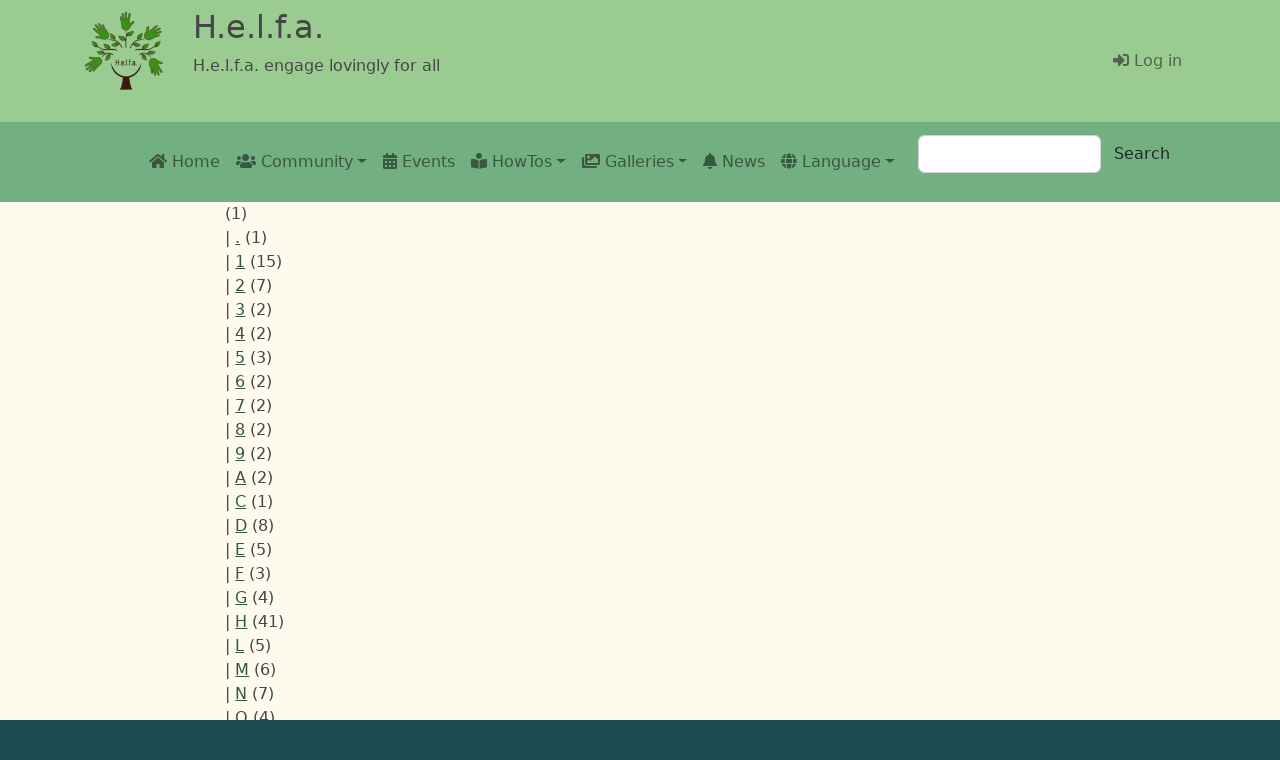

--- FILE ---
content_type: text/html; charset=UTF-8
request_url: https://helfa.org/en/glossary/d
body_size: 7215
content:
<!DOCTYPE html>
<html lang="en" dir="ltr" prefix="content: http://purl.org/rss/1.0/modules/content/  dc: http://purl.org/dc/terms/  foaf: http://xmlns.com/foaf/0.1/  og: http://ogp.me/ns#  rdfs: http://www.w3.org/2000/01/rdf-schema#  schema: http://schema.org/  sioc: http://rdfs.org/sioc/ns#  sioct: http://rdfs.org/sioc/types#  skos: http://www.w3.org/2004/02/skos/core#  xsd: http://www.w3.org/2001/XMLSchema# ">
  <head>
    <meta charset="utf-8" />
<meta name="Generator" content="Drupal 9 (https://www.drupal.org)" />
<meta name="MobileOptimized" content="width" />
<meta name="HandheldFriendly" content="true" />
<meta name="viewport" content="width=device-width, initial-scale=1, shrink-to-fit=no" />
<meta http-equiv="x-ua-compatible" content="ie=edge" />
<link rel="icon" href="/themes/contrib/bootstrap_barrio/subtheme/helfa_logo_hand.ico" type="image/vnd.microsoft.icon" />

    <title>Glossary | H.e.l.f.a.</title>
    <link rel="stylesheet" media="all" href="/core/modules/system/css/components/ajax-progress.module.css?t9pkc1" />
<link rel="stylesheet" media="all" href="/core/modules/system/css/components/align.module.css?t9pkc1" />
<link rel="stylesheet" media="all" href="/core/modules/system/css/components/autocomplete-loading.module.css?t9pkc1" />
<link rel="stylesheet" media="all" href="/core/modules/system/css/components/fieldgroup.module.css?t9pkc1" />
<link rel="stylesheet" media="all" href="/core/modules/system/css/components/container-inline.module.css?t9pkc1" />
<link rel="stylesheet" media="all" href="/core/modules/system/css/components/clearfix.module.css?t9pkc1" />
<link rel="stylesheet" media="all" href="/core/modules/system/css/components/details.module.css?t9pkc1" />
<link rel="stylesheet" media="all" href="/core/modules/system/css/components/hidden.module.css?t9pkc1" />
<link rel="stylesheet" media="all" href="/core/modules/system/css/components/item-list.module.css?t9pkc1" />
<link rel="stylesheet" media="all" href="/core/modules/system/css/components/js.module.css?t9pkc1" />
<link rel="stylesheet" media="all" href="/core/modules/system/css/components/nowrap.module.css?t9pkc1" />
<link rel="stylesheet" media="all" href="/core/modules/system/css/components/position-container.module.css?t9pkc1" />
<link rel="stylesheet" media="all" href="/core/modules/system/css/components/progress.module.css?t9pkc1" />
<link rel="stylesheet" media="all" href="/core/modules/system/css/components/reset-appearance.module.css?t9pkc1" />
<link rel="stylesheet" media="all" href="/core/modules/system/css/components/resize.module.css?t9pkc1" />
<link rel="stylesheet" media="all" href="/core/modules/system/css/components/sticky-header.module.css?t9pkc1" />
<link rel="stylesheet" media="all" href="/core/modules/system/css/components/system-status-counter.css?t9pkc1" />
<link rel="stylesheet" media="all" href="/core/modules/system/css/components/system-status-report-counters.css?t9pkc1" />
<link rel="stylesheet" media="all" href="/core/modules/system/css/components/system-status-report-general-info.css?t9pkc1" />
<link rel="stylesheet" media="all" href="/core/modules/system/css/components/tabledrag.module.css?t9pkc1" />
<link rel="stylesheet" media="all" href="/core/modules/system/css/components/tablesort.module.css?t9pkc1" />
<link rel="stylesheet" media="all" href="/core/modules/system/css/components/tree-child.module.css?t9pkc1" />
<link rel="stylesheet" media="all" href="/modules/contrib/ckeditor_bootstrap_tabs/css/tabs.css?t9pkc1" />
<link rel="stylesheet" media="all" href="/core/modules/contextual/css/contextual.module.css?t9pkc1" />
<link rel="stylesheet" media="all" href="/core/modules/views/css/views.module.css?t9pkc1" />
<link rel="stylesheet" media="all" href="/modules/contrib/blazy/css/blazy.css?t9pkc1" />
<link rel="stylesheet" media="all" href="/core/modules/contextual/css/contextual.theme.css?t9pkc1" />
<link rel="stylesheet" media="all" href="/core/modules/contextual/css/contextual.icons.theme.css?t9pkc1" />
<link rel="stylesheet" media="all" href="/libraries/fontawesome/css/all.min.css?t9pkc1" />
<link rel="stylesheet" media="all" href="/libraries/fontawesome/css/v4-shims.min.css?t9pkc1" />
<link rel="stylesheet" media="all" href="//fonts.googleapis.com/icon?family=Material+Icons" />
<link rel="stylesheet" media="all" href="/themes/contrib/bootstrap_barrio/css/components/user.css?t9pkc1" />
<link rel="stylesheet" media="all" href="/themes/contrib/bootstrap_barrio/css/components/progress.css?t9pkc1" />
<link rel="stylesheet" media="all" href="/themes/contrib/bootstrap_barrio/css/components/book.css?t9pkc1" />
<link rel="stylesheet" media="all" href="/themes/contrib/bootstrap_barrio/css/components/contextual.css?t9pkc1" />
<link rel="stylesheet" media="all" href="/themes/contrib/bootstrap_barrio/css/components/feed-icon.css?t9pkc1" />
<link rel="stylesheet" media="all" href="/themes/contrib/bootstrap_barrio/css/components/field.css?t9pkc1" />
<link rel="stylesheet" media="all" href="/themes/contrib/bootstrap_barrio/css/components/header.css?t9pkc1" />
<link rel="stylesheet" media="all" href="/themes/contrib/bootstrap_barrio/css/components/help.css?t9pkc1" />
<link rel="stylesheet" media="all" href="/themes/contrib/bootstrap_barrio/css/components/icons.css?t9pkc1" />
<link rel="stylesheet" media="all" href="/themes/contrib/bootstrap_barrio/css/components/image-button.css?t9pkc1" />
<link rel="stylesheet" media="all" href="/themes/contrib/bootstrap_barrio/css/components/item-list.css?t9pkc1" />
<link rel="stylesheet" media="all" href="/themes/contrib/bootstrap_barrio/css/components/list-group.css?t9pkc1" />
<link rel="stylesheet" media="all" href="/themes/contrib/bootstrap_barrio/css/components/media.css?t9pkc1" />
<link rel="stylesheet" media="all" href="/themes/contrib/bootstrap_barrio/css/components/page.css?t9pkc1" />
<link rel="stylesheet" media="all" href="/themes/contrib/bootstrap_barrio/css/components/search-form.css?t9pkc1" />
<link rel="stylesheet" media="all" href="/themes/contrib/bootstrap_barrio/css/components/shortcut.css?t9pkc1" />
<link rel="stylesheet" media="all" href="/themes/contrib/bootstrap_barrio/css/components/sidebar.css?t9pkc1" />
<link rel="stylesheet" media="all" href="/themes/contrib/bootstrap_barrio/css/components/site-footer.css?t9pkc1" />
<link rel="stylesheet" media="all" href="/themes/contrib/bootstrap_barrio/css/components/skip-link.css?t9pkc1" />
<link rel="stylesheet" media="all" href="/themes/contrib/bootstrap_barrio/css/components/table.css?t9pkc1" />
<link rel="stylesheet" media="all" href="/themes/contrib/bootstrap_barrio/css/components/tabledrag.css?t9pkc1" />
<link rel="stylesheet" media="all" href="/themes/contrib/bootstrap_barrio/css/components/tableselect.css?t9pkc1" />
<link rel="stylesheet" media="all" href="/themes/contrib/bootstrap_barrio/css/components/tablesort-indicator.css?t9pkc1" />
<link rel="stylesheet" media="all" href="/themes/contrib/bootstrap_barrio/css/components/ui.widget.css?t9pkc1" />
<link rel="stylesheet" media="all" href="/themes/contrib/bootstrap_barrio/css/components/tabs.css?t9pkc1" />
<link rel="stylesheet" media="all" href="/themes/contrib/bootstrap_barrio/css/components/toolbar.css?t9pkc1" />
<link rel="stylesheet" media="all" href="/themes/contrib/bootstrap_barrio/css/components/vertical-tabs.css?t9pkc1" />
<link rel="stylesheet" media="all" href="/themes/contrib/bootstrap_barrio/css/components/views.css?t9pkc1" />
<link rel="stylesheet" media="all" href="/themes/contrib/bootstrap_barrio/css/components/webform.css?t9pkc1" />
<link rel="stylesheet" media="all" href="/themes/contrib/bootstrap_barrio/css/components/ui-dialog.css?t9pkc1" />
<link rel="stylesheet" media="all" href="//cdn.jsdelivr.net/npm/bootstrap@5.2.0/dist/css/bootstrap.min.css" />
<link rel="stylesheet" media="all" href="/themes/contrib/bootstrap_barrio/subtheme/css/style.css?t9pkc1" />
<link rel="stylesheet" media="all" href="/sites/default/files/color/bootstrap_barrio_subtheme-8e47a037/colors.css?t9pkc1" />
<link rel="stylesheet" media="all" href="/themes/contrib/bootstrap_barrio/css/components/img-fluid.css?t9pkc1" />
<link rel="stylesheet" media="all" href="/themes/contrib/bootstrap_barrio/css/colors/messages/messages-white.css?t9pkc1" />
<link rel="stylesheet" media="all" href="/themes/contrib/bootstrap_barrio/css/components/affix.css?t9pkc1" />
<link rel="stylesheet" media="print" href="/themes/contrib/bootstrap_barrio/css/print.css?t9pkc1" />
<link rel="stylesheet" media="all" href="/themes/contrib/bootstrap_barrio/css/components/navigation.css?t9pkc1" />

    <script src="/sites/default/files/js/js_-obZvqtqO2lRvZEZq_RZhbVtAIAOAnR9t09ZSoFsa-M.js"></script>

  </head>
  <body class="layout-one-sidebar layout-sidebar-first page-view-glossary path-glossary">
    <a href="#main-content" class="visually-hidden-focusable">
      Skip to main content
    </a>
    
      <div class="dialog-off-canvas-main-canvas" data-off-canvas-main-canvas>
    
<div id="page-wrapper">
  <div id="page">
    <header id="header" class="header" role="banner" aria-label="Site header">
                        <nav class="navbar navbar navbar-light" id="navbar-top">
                    <div class="container">
                        
                <div id="block-helfabranding" class="contextual-region settings-tray-editable block block-block-content block-block-contentb9afab7a-4f93-4482-96fb-0952d9d72e90" data-drupal-settingstray="editable">
  
    <div data-contextual-id="block:block=helfabranding:has_overrides=0&amp;langcode=en|settings_tray::langcode=en|block_content:block_content=23:changed=1642815231&amp;ds_bundle=branding&amp;ds_view_mode=default&amp;langcode=en" data-contextual-token="3BQoWvLoPPbiIkvzSJUWjdZi6ATqnfmt0u6US0QI3q8"></div>
      <div class="content">
        <div class="row">

    
    <div class="col-sm-3">
      
            <div class="field field--name-field-website-logo field--type-entity-reference field--label-hidden field__item">  <img src="/sites/default/files/styles/min_150x150/public/images/logos/helfa-logo.png?itok=PALLGMS-" width="150" height="150" alt="The Helfa logo - PNG " loading="lazy" typeof="foaf:Image" class="image-style-min-150x150" />


</div>
      
    </div>

    <div class="col-sm-9">
      
            <div class="clearfix text-formatted field field--name-field-website-brand field--type-text field--label-hidden field__item"><h2 id="">H.e.l.f.a.</h2></div>
      
            <div class="clearfix text-formatted field field--name-field-website-slogan field--type-text field--label-hidden field__item"><p>H.e.l.f.a. engage lovingly for all</p></div>
      
    </div>

    
  </div>


    </div>
  </div>


                              <div class="form-inline navbar-form ms-auto">
                    <nav role="navigation" aria-labelledby="block-useraccountmenu-2-menu" id="block-useraccountmenu-2" class="contextual-region settings-tray-editable block block-menu navigation menu--account" data-drupal-settingstray="editable">
            
  <h2 class="visually-hidden" id="block-useraccountmenu-2-menu">Menü Benutzerkonto</h2>
  <div data-contextual-id="block:block=useraccountmenu_2:has_overrides=0&amp;langcode=en|menu:menu=account:langcode=en|settings_tray::langcode=en" data-contextual-token="icYhTeIGDltNDC42B0W7d1Hc6ZNchpLM1-c3GhLFHgU"></div>

        
              <div class="clearfix nav">
                      <a href="/en/user/login" class="nav-link nav-link--en-user-login" data-drupal-link-system-path="user/login"><i class="fas fa-sign-in-alt" aria-hidden="true"></i> <span class="link-text">Log in</span></a>
            </div>
      


  </nav>


                </div>
                                  </div>
                    </nav>
                <nav class="navbar navbar navbar-light navbar-expand-lg" id="navbar-main" data-toggle="affix">
                    <div class="container">
                      
                          <button class="navbar-toggler collapsed" type="button" data-bs-toggle="collapse" data-bs-target="#CollapsingNavbar" aria-controls="CollapsingNavbar" aria-expanded="false" aria-label="Toggle navigation"><span class="navbar-toggler-icon"></span></button>
              <div class="collapse navbar-collapse justify-content-end" id="CollapsingNavbar">
                                  <nav role="navigation" aria-labelledby="block-mainnavigation-menu" id="block-mainnavigation" class="contextual-region settings-tray-editable block block-menu navigation menu--main" data-drupal-settingstray="editable">
            
  <h2 class="visually-hidden" id="block-mainnavigation-menu">Main navigation</h2>
  <div data-contextual-id="block:block=mainnavigation:has_overrides=0&amp;langcode=en|menu:menu=main:langcode=en|settings_tray::langcode=en" data-contextual-token="LwtJO5k2KjwA09qAawQJaqHOHiUlSyPJ3KdVxBjC3JI"></div>

        
              <ul class="clearfix nav navbar-nav">
                    <li class="nav-item">
                          <a href="/en" class="nav-link nav-link--en" data-drupal-link-system-path="&lt;front&gt;"><i class="fas fa-home" aria-hidden="true"></i> <span class="link-text">Home</span></a>
              </li>
                <li class="nav-item menu-item--expanded dropdown">
                          <span class="nav-link dropdown-toggle nav-link-" title="Displaying the group types" data-bs-toggle="dropdown" aria-expanded="false" aria-haspopup="true"><i class="fas fa-users" aria-hidden="true"></i> <span class="link-text">Community</span></span>
                        <ul class="dropdown-menu">
                    <li class="dropdown-item">
                          <a href="/en/maps/local_groups" title="All local groups are displayed on the map" class="nav-link--en-maps-local-groups" data-drupal-link-system-path="maps/local_groups"><i class="fas fa-map-marked-alt" aria-hidden="true"></i> <span class="link-text">Local groups map</span></a>
              </li>
                <li class="dropdown-item">
                          <a href="/en/lists/local_groups" class="nav-link--en-lists-local-groups" data-drupal-link-system-path="lists/local_groups"><i class="far fa-list-alt" aria-hidden="true"></i> <span class="link-text">Local groups list</span></a>
              </li>
                <li class="dropdown-item">
                          <a href="/en/lists/project_groups" class="nav-link--en-lists-project-groups" data-drupal-link-system-path="lists/project_groups"><i class="far fa-list-alt" aria-hidden="true"></i> <span class="link-text">Liste der Projektgruppen</span></a>
              </li>
                <li class="dropdown-item">
                          <a href="/en/lists/organisation_groups" class="nav-link--en-lists-organisation-groups" data-drupal-link-system-path="lists/organisation_groups"><i class="far fa-list-alt" aria-hidden="true"></i> <span class="link-text">Liste der Organisationsgruppen</span></a>
              </li>
                <li class="dropdown-item">
                          <a href="/en/lists/professional_groups" class="nav-link--en-lists-professional-groups" data-drupal-link-system-path="lists/professional_groups"><i class="far fa-list-alt" aria-hidden="true"></i> <span class="link-text">Professional groups list</span></a>
              </li>
        </ul>
  
              </li>
                <li class="nav-item">
                          <a href="/en/events" class="nav-link nav-link--en-events" data-drupal-link-system-path="events"><i class="fas fa-calendar-alt" aria-hidden="true"></i> <span class="link-text">Events</span></a>
              </li>
                <li class="nav-item menu-item--expanded dropdown">
                          <span class="nav-link dropdown-toggle nav-link-" data-bs-toggle="dropdown" aria-expanded="false" aria-haspopup="true"><i class="fas fa-book-reader" aria-hidden="true"></i> <span class="link-text">HowTos</span></span>
                        <ul class="dropdown-menu">
                    <li class="dropdown-item">
                          <a href="/en/books/helfa_manual" class="nav-link--en-books-helfa-manual" data-drupal-link-system-path="books/helfa_manual"><i class="fas fa-book" aria-hidden="true"></i> <span class="link-text">H.e.l.f.a. - The Manual</span></a>
              </li>
                <li class="dropdown-item">
                          <a href="/en/node/528" class="nav-link--en-node-528" data-drupal-link-system-path="node/528"><i class="fas fa-book-open" aria-hidden="true"></i> <span class="link-text">Technical guide</span></a>
              </li>
        </ul>
  
              </li>
                <li class="nav-item menu-item--expanded dropdown">
                          <span class="nav-link dropdown-toggle nav-link-" title="The Helfa has some video and image Galleries" data-bs-toggle="dropdown" aria-expanded="false" aria-haspopup="true"><span class="fas fa-images" aria-hidden="true"></span> <span class="link-text">Galleries</span></span>
                        <ul class="dropdown-menu">
                    <li class="dropdown-item">
                          <a href="/en/logo_gallery" class="nav-link--en-logo-gallery" data-drupal-link-system-path="logo_gallery"><i class="far fa-images" aria-hidden="true"></i> <span class="link-text">Logo Galerie</span></a>
              </li>
                <li class="dropdown-item">
                          <a href="/en/video-gallery" class="nav-link--en-video-gallery" data-drupal-link-system-path="video-gallery"><i class="fas fa-video" aria-hidden="true"></i> <span class="link-text">Video gallery</span></a>
              </li>
        </ul>
  
              </li>
                <li class="nav-item">
                          <a href="/en/helfa-news" class="nav-link nav-link--en-helfa-news" data-drupal-link-system-path="helfa-news"><i class="fas fa-bell" aria-hidden="true"></i> <span class="link-text">News</span></a>
              </li>
                <li class="nav-item menu-item--expanded dropdown">
                          <span class="nav-link dropdown-toggle nav-link-" title="Changing languages" data-bs-toggle="dropdown" aria-expanded="false" aria-haspopup="true"><i class="fas fa-globe" aria-hidden="true"></i> <span class="link-text">Language</span></span>
                        <ul class="dropdown-menu">
                    <li class="dropdown-item">
                          <a href="/zh-hans/glossary/d" class="language-link nav-link--zh-hans-glossary-d" hreflang="zh-hans" data-drupal-link-system-path="glossary/d">Chinese, Simplified</a>
              </li>
                <li class="dropdown-item">
                          <a href="/da/glossary/d" class="language-link nav-link--da-glossary-d" hreflang="da" data-drupal-link-system-path="glossary/d">Dansk</a>
              </li>
                <li class="dropdown-item">
                          <a href="/de/glossary/d" class="language-link nav-link--de-glossary-d" hreflang="de" data-drupal-link-system-path="glossary/d">Deutsch</a>
              </li>
                <li class="dropdown-item">
                          <a href="/en/glossary/d" class="language-link nav-link--en-glossary-d is-active" hreflang="en" data-drupal-link-system-path="glossary/d">English</a>
              </li>
                <li class="dropdown-item">
                          <a href="/es/glossary/d" class="language-link nav-link--es-glossary-d" hreflang="es" data-drupal-link-system-path="glossary/d">Español</a>
              </li>
                <li class="dropdown-item">
                          <a href="/fr/glossary/d" class="language-link nav-link--fr-glossary-d" hreflang="fr" data-drupal-link-system-path="glossary/d">Français</a>
              </li>
                <li class="dropdown-item">
                          <a href="/it/glossary/d" class="language-link nav-link--it-glossary-d" hreflang="it" data-drupal-link-system-path="glossary/d">Italiano</a>
              </li>
                <li class="dropdown-item">
                          <a href="/nl/glossary/d" class="language-link nav-link--nl-glossary-d" hreflang="nl" data-drupal-link-system-path="glossary/d">Nederlands</a>
              </li>
                <li class="dropdown-item">
                          <a href="/pl/glossary/d" class="language-link nav-link--pl-glossary-d" hreflang="pl" data-drupal-link-system-path="glossary/d">Polski</a>
              </li>
                <li class="dropdown-item">
                          <a href="/hu/glossary/d" class="language-link nav-link--hu-glossary-d" hreflang="hu" data-drupal-link-system-path="glossary/d">magyar</a>
              </li>
                <li class="dropdown-item">
                          <a href="/ru/glossary/d" class="language-link nav-link--ru-glossary-d" hreflang="ru" data-drupal-link-system-path="glossary/d">Русский</a>
              </li>
                <li class="dropdown-item">
                          <a href="/ja/glossary/d" class="language-link nav-link--ja-glossary-d" hreflang="ja" data-drupal-link-system-path="glossary/d">日本語</a>
              </li>
        </ul>
  
              </li>
        </ul>
  


  </nav>


                                  <div class="form-inline navbar-form justify-content-end">
                      <section class="row region region-header-form">
    <div class="search-block-form contextual-region settings-tray-editable block block-search block-search-form-block" data-drupal-selector="search-block-form" id="block-bootstrap-barrio-subtheme-search-form" role="search" data-drupal-settingstray="editable">
  
    <div data-contextual-id="block:block=bootstrap_barrio_subtheme_search_form:has_overrides=0&amp;langcode=en|settings_tray::langcode=en" data-contextual-token="xDQvzma_p3lhGt6VvwoXELdsOLzJkojmtXain6j8BjM"></div>
    <div class="content container-inline">
        <div class="content container-inline">
      <form action="/en/search/node" method="get" id="search-block-form" accept-charset="UTF-8" class="search-form search-block-form form-row">
  




        
  <div class="js-form-item js-form-type-search form-type-search js-form-item-keys form-item-keys form-no-label mb-3">
          <label for="edit-keys" class="visually-hidden">Search</label>
                    <input title="Enter the terms you wish to search for." data-drupal-selector="edit-keys" data-msg-maxlength="Search field has a maximum length of 128." type="search" id="edit-keys" name="keys" value="" size="15" maxlength="128" class="form-search form-control" />

                      </div>
<div data-drupal-selector="edit-actions" class="form-actions js-form-wrapper form-wrapper mb-3" id="edit-actions"><button data-drupal-selector="edit-submit" type="submit" id="edit-submit" value="Search" class="button js-form-submit form-submit btn btn-">Search</button>
</div>

</form>

    </div>
  
  </div>
</div>

  </section>

                  </div>
                                	            </div>
                                            </div>
                  </nav>
          </header>
            <div id="main-wrapper" class="layout-main-wrapper clearfix">
              <div id="main" class="container-fluid">
          
          <div class="row row-offcanvas row-offcanvas-left clearfix">
              <main class="main-content col" id="content" role="main">
                <section class="section">
                  <a href="#main-content" id="main-content" tabindex="-1"></a>
                    <div data-drupal-messages-fallback class="hidden"></div>
<div id="block-bootstrap-barrio-subtheme-content" class="block block-system block-system-main-block">
  
    
      <div class="content">
      <div class="views-element-container contextual-region"><div class="contextual-region view view-glossary view-id-glossary view-display-id-page_1 js-view-dom-id-4828b7aedd5d593f355f0007832c0961f8169756e2e30e63cb3a97958e4a498c">
  
    <div data-contextual-id="entity.view.edit_form:view=glossary:location=page&amp;name=glossary&amp;display_id=page_1&amp;langcode=en" data-contextual-token="NGEPN-c2RiaP185DC3k6pawkLxiSf2EiZxTKpkCmHkM"></div>
          <div class="attachment attachment-before">
      <div class="views-element-container"><div class="view view-glossary view-id-glossary view-display-id-attachment_1 js-view-dom-id-8e86b7f29bcc663d5dd64c8042c9356c8ce8395959bf0a963a26541331718663">
  
    
      
      <div class="view-content row">
        <span class="views-summary views-summary-unformatted">
    <a href="/en/glossary/%20"> </a>
      (1)
    </span>
  <span class="views-summary views-summary-unformatted">
   |   <a href="/en/glossary/%2E">.</a>
      (1)
    </span>
  <span class="views-summary views-summary-unformatted">
   |   <a href="/en/glossary/1">1</a>
      (15)
    </span>
  <span class="views-summary views-summary-unformatted">
   |   <a href="/en/glossary/2">2</a>
      (7)
    </span>
  <span class="views-summary views-summary-unformatted">
   |   <a href="/en/glossary/3">3</a>
      (2)
    </span>
  <span class="views-summary views-summary-unformatted">
   |   <a href="/en/glossary/4">4</a>
      (2)
    </span>
  <span class="views-summary views-summary-unformatted">
   |   <a href="/en/glossary/5">5</a>
      (3)
    </span>
  <span class="views-summary views-summary-unformatted">
   |   <a href="/en/glossary/6">6</a>
      (2)
    </span>
  <span class="views-summary views-summary-unformatted">
   |   <a href="/en/glossary/7">7</a>
      (2)
    </span>
  <span class="views-summary views-summary-unformatted">
   |   <a href="/en/glossary/8">8</a>
      (2)
    </span>
  <span class="views-summary views-summary-unformatted">
   |   <a href="/en/glossary/9">9</a>
      (2)
    </span>
  <span class="views-summary views-summary-unformatted">
   |   <a href="/en/glossary/a">A</a>
      (2)
    </span>
  <span class="views-summary views-summary-unformatted">
   |   <a href="/en/glossary/c">C</a>
      (1)
    </span>
  <span class="views-summary views-summary-unformatted">
   |   <a href="/en/glossary/d" class="is-active">D</a>
      (8)
    </span>
  <span class="views-summary views-summary-unformatted">
   |   <a href="/en/glossary/e">E</a>
      (5)
    </span>
  <span class="views-summary views-summary-unformatted">
   |   <a href="/en/glossary/f">F</a>
      (3)
    </span>
  <span class="views-summary views-summary-unformatted">
   |   <a href="/en/glossary/g">G</a>
      (4)
    </span>
  <span class="views-summary views-summary-unformatted">
   |   <a href="/en/glossary/h">H</a>
      (41)
    </span>
  <span class="views-summary views-summary-unformatted">
   |   <a href="/en/glossary/l">L</a>
      (5)
    </span>
  <span class="views-summary views-summary-unformatted">
   |   <a href="/en/glossary/m">M</a>
      (6)
    </span>
  <span class="views-summary views-summary-unformatted">
   |   <a href="/en/glossary/n">N</a>
      (7)
    </span>
  <span class="views-summary views-summary-unformatted">
   |   <a href="/en/glossary/o">O</a>
      (4)
    </span>
  <span class="views-summary views-summary-unformatted">
   |   <a href="/en/glossary/p">P</a>
      (6)
    </span>
  <span class="views-summary views-summary-unformatted">
   |   <a href="/en/glossary/q">Q</a>
      (1)
    </span>
  <span class="views-summary views-summary-unformatted">
   |   <a href="/en/glossary/r">R</a>
      (2)
    </span>
  <span class="views-summary views-summary-unformatted">
   |   <a href="/en/glossary/s">S</a>
      (8)
    </span>
  <span class="views-summary views-summary-unformatted">
   |   <a href="/en/glossary/t">T</a>
      (6)
    </span>
  <span class="views-summary views-summary-unformatted">
   |   <a href="/en/glossary/%C3%BC">Ü</a>
      (3)
    </span>
  <span class="views-summary views-summary-unformatted">
   |   <a href="/en/glossary/v">V</a>
      (2)
    </span>
  <span class="views-summary views-summary-unformatted">
   |   <a href="/en/glossary/w">W</a>
      (8)
    </span>

    </div>
  
          </div>
</div>

    </div>
  
      <div class="view-content row">
      

<table class="table cols-3">
        <thead>
      <tr>
                                                  <th id="view-title-table-column" class="views-field views-field-title" scope="col"><a href="?order=title&amp;sort=asc" title="sort by Titel">Titel</a></th>
                                                  <th id="view-name-table-column" class="views-field views-field-name" scope="col"><a href="?order=name&amp;sort=asc" title="sort by Autor">Autor</a></th>
                                                  <th id="view-changed-table-column" class="views-field views-field-changed" scope="col"><a href="?order=changed&amp;sort=asc" title="sort by Letzte Aktualisierung">Letzte Aktualisierung</a></th>
              </tr>
    </thead>
    <tbody>
          <tr>
                                                                                        <td headers="view-title-table-column" class="views-field views-field-title"><a href="/en/helfa-manual/deanonymization/10" hreflang="en">Deanonymization</a>          </td>
                                                                                        <td headers="view-name-table-column" class="views-field views-field-name"><span lang="" about="/en/user/1" typeof="schema:Person" property="schema:name" datatype="">root</span>          </td>
                                                                                        <td headers="view-changed-table-column" class="views-field views-field-changed">Sunday, June 5, 2022 - 20:51          </td>
              </tr>
          <tr>
                                                                                        <td headers="view-title-table-column" class="views-field views-field-title"><a href="/en/helfa-manual/definitions/24" hreflang="en">Definitions</a>          </td>
                                                                                        <td headers="view-name-table-column" class="views-field views-field-name"><span lang="" about="/en/user/1" typeof="schema:Person" property="schema:name" datatype="">root</span>          </td>
                                                                                        <td headers="view-changed-table-column" class="views-field views-field-changed">Saturday, November 27, 2021 - 18:31          </td>
              </tr>
          <tr>
                                                                                        <td headers="view-title-table-column" class="views-field views-field-title"><a href="/en/helfa-manual/database/44" hreflang="en">Database</a>          </td>
                                                                                        <td headers="view-name-table-column" class="views-field views-field-name"><span lang="" about="/en/user/1" typeof="schema:Person" property="schema:name" datatype="">root</span>          </td>
                                                                                        <td headers="view-changed-table-column" class="views-field views-field-changed">Sunday, November 28, 2021 - 08:49          </td>
              </tr>
          <tr>
                                                                                        <td headers="view-title-table-column" class="views-field views-field-title"><a href="/en/helfa-manual/decentralization-centralization/54" hreflang="en">Decentralization - Centralization</a>          </td>
                                                                                        <td headers="view-name-table-column" class="views-field views-field-name"><span lang="" about="/en/user/1" typeof="schema:Person" property="schema:name" datatype="">root</span>          </td>
                                                                                        <td headers="view-changed-table-column" class="views-field views-field-changed">Sunday, November 28, 2021 - 16:15          </td>
              </tr>
          <tr>
                                                                                        <td headers="view-title-table-column" class="views-field views-field-title"><a href="/en/helfa-manual/decentralization-centralization-based-example/55" hreflang="en">Decentralization - centralization based on an example</a>          </td>
                                                                                        <td headers="view-name-table-column" class="views-field views-field-name"><span lang="" about="/en/user/1" typeof="schema:Person" property="schema:name" datatype="">root</span>          </td>
                                                                                        <td headers="view-changed-table-column" class="views-field views-field-changed">Saturday, December 18, 2021 - 17:30          </td>
              </tr>
          <tr>
                                                                                        <td headers="view-title-table-column" class="views-field views-field-title"><a href="/en/helfa-manual/disputes-within-groups/59" hreflang="en">Disputes within groups</a>          </td>
                                                                                        <td headers="view-name-table-column" class="views-field views-field-name"><span lang="" about="/en/user/1" typeof="schema:Person" property="schema:name" datatype="">root</span>          </td>
                                                                                        <td headers="view-changed-table-column" class="views-field views-field-changed">Sunday, November 28, 2021 - 16:43          </td>
              </tr>
          <tr>
                                                                                        <td headers="view-title-table-column" class="views-field views-field-title"><a href="/en/node/497" hreflang="en">Das Helfa Projekt: Helfa Engagieren sich Leidenschaftlich Für Andere</a>          </td>
                                                                                        <td headers="view-name-table-column" class="views-field views-field-name"><span lang="" about="/en/user/197" typeof="schema:Person" property="schema:name" datatype="">Ricarda</span>          </td>
                                                                                        <td headers="view-changed-table-column" class="views-field views-field-changed">Saturday, December 18, 2021 - 23:38          </td>
              </tr>
          <tr>
                                                                                        <td headers="view-title-table-column" class="views-field views-field-title"><a href="/en/node/504" hreflang="en">Die VISION von Helfa: die neue SCHENK KULTUR</a>          </td>
                                                                                        <td headers="view-name-table-column" class="views-field views-field-name"><span lang="" about="/en/user/197" typeof="schema:Person" property="schema:name" datatype="">Ricarda</span>          </td>
                                                                                        <td headers="view-changed-table-column" class="views-field views-field-changed">Wednesday, February 2, 2022 - 17:13          </td>
              </tr>
      </tbody>
</table>


    </div>
  
              
          </div>
</div>

    </div>
  </div>


                </section>
              </main>
                          <div class="sidebar_first sidebar col-md-2 order-first" id="sidebar_first">
                <aside class="section" role="complementary">
                    

                </aside>
              </div>
                                  </div>
        </div>
          </div>
        <footer class="site-footer">
              <div class="container-fluid">
                      <div class="site-footer__top clearfix">
                <section class="row region region-footer-first">
    <div id="block-footer1" class="contextual-region settings-tray-editable block block-block-content block-block-content41e5ddfb-cbaf-4318-9ba5-75ceda118fa9" data-drupal-settingstray="editable">
  
    <div data-contextual-id="block:block=footer1:has_overrides=0&amp;langcode=en|settings_tray::langcode=en|block_content:block_content=24:changed=1643255386&amp;ds_bundle=links_block&amp;ds_view_mode=default&amp;langcode=en" data-contextual-token="q5EOI0wkLAYpmzDkCJ31yr1hrq8o7vq61Ab95SNtxu8"></div>
      <div class="content">
      
      <div class="field field--name-field-links field--type-link field--label-hidden field__items">
              <div class="field__item"><a href="/en/glossary"> Glossary</a></div>
          </div>
  
    </div>
  </div>

  </section>

                <section class="row region region-footer-second">
    <div id="block-footer2" class="contextual-region settings-tray-editable block block-block-content block-block-content0c02c11e-b404-4547-97d7-3176cb97ecb8" data-drupal-settingstray="editable">
  
    <div data-contextual-id="block:block=footer2:has_overrides=0&amp;langcode=en|settings_tray::langcode=en|block_content:block_content=25:changed=1643085251&amp;ds_bundle=links_block&amp;ds_view_mode=default&amp;langcode=en" data-contextual-token="9sbDyoNu5eU_DeAE_X91gh1GHkX8TkcPl8y0hv4dKPg"></div>
      <div class="content">
      
      <div class="field field--name-field-links field--type-link field--label-hidden field__items">
              <div class="field__item"><a href="/en/legal_notice">Legal notice</a></div>
          </div>
  
    </div>
  </div>

  </section>

                <section class="row region region-footer-third">
    <div id="block-footer3" class="contextual-region settings-tray-editable block block-block-content block-block-content72dceafe-390d-492a-9dea-1194d833ae23" data-drupal-settingstray="editable">
  
    <div data-contextual-id="block:block=footer3:has_overrides=0&amp;langcode=en|settings_tray::langcode=en|block_content:block_content=26:changed=1643085208&amp;ds_bundle=links_block&amp;ds_view_mode=default&amp;langcode=en" data-contextual-token="mNCN9GfdUIiE7mxD8otXqiAN9_wXKZQbG8rp5f_N0No"></div>
      <div class="content">
      
      <div class="field field--name-field-links field--type-link field--label-hidden field__items">
              <div class="field__item"><a href="/en/privacy_policy">Privacy policy</a></div>
          </div>
  
    </div>
  </div>

  </section>

                <section class="row region region-footer-fourth">
    <div id="block-footer4" class="contextual-region settings-tray-editable block block-block-content block-block-content6d367a64-2077-404a-bc8c-d32a76a116af" data-drupal-settingstray="editable">
  
    <div data-contextual-id="block:block=footer4:has_overrides=0&amp;langcode=en|settings_tray::langcode=en|block_content:block_content=27:changed=1643084992&amp;ds_bundle=links_block&amp;ds_view_mode=default&amp;langcode=en" data-contextual-token="f2oJ3yqN7gSpjciFcV7doAZN51S-zRYFFpkRZudf568"></div>
      <div class="content">
      
      <div class="field field--name-field-links field--type-link field--label-hidden field__items">
              <div class="field__item"><a href="/en/contact">Contact</a></div>
          </div>
  
    </div>
  </div>

  </section>

            </div>
                            </div>
          </footer>
  </div>
</div>

  </div>

    
    <script type="application/json" data-drupal-selector="drupal-settings-json">{"path":{"baseUrl":"\/","scriptPath":null,"pathPrefix":"en\/","currentPath":"glossary\/d","currentPathIsAdmin":false,"isFront":false,"currentLanguage":"en"},"pluralDelimiter":"\u0003","suppressDeprecationErrors":true,"ajaxPageState":{"libraries":"blazy\/bio.ajax,bootstrap_barrio\/affix,bootstrap_barrio\/global-styling,bootstrap_barrio\/image_fluid,bootstrap_barrio\/messages_white,bootstrap_barrio\/navigation,bootstrap_barrio_subtheme\/bootstrap_cdn,bootstrap_barrio_subtheme\/global-styling,ckeditor_bootstrap_tabs\/tabs,clientside_validation_jquery\/cv.jquery.ckeditor,clientside_validation_jquery\/cv.jquery.ife,clientside_validation_jquery\/cv.jquery.validate,contextual\/drupal.contextual-links,fontawesome\/fontawesome.webfonts,fontawesome\/fontawesome.webfonts.shim,material_icons\/baseline,ng_lightbox\/ng_lightbox,system\/base,views\/views.ajax,views\/views.module","theme":"bootstrap_barrio_subtheme","theme_token":null},"ajaxTrustedUrl":{"\/en\/search\/node":true},"clientside_validation_jquery":{"validate_all_ajax_forms":2,"force_validate_on_blur":false,"messages":{"required":"This field is required.","remote":"Please fix this field.","email":"Please enter a valid email address.","url":"Please enter a valid URL.","date":"Please enter a valid date.","dateISO":"Please enter a valid date (ISO).","number":"Please enter a valid number.","digits":"Please enter only digits.","equalTo":"Please enter the same value again.","maxlength":"Please enter no more than {0} characters.","minlength":"Please enter at least {0} characters.","rangelength":"Please enter a value between {0} and {1} characters long.","range":"Please enter a value between {0} and {1}.","max":"Please enter a value less than or equal to {0}.","min":"Please enter a value greater than or equal to {0}.","step":"Please enter a multiple of {0}."}},"views":{"ajax_path":"\/en\/views\/ajax","ajaxViews":{"views_dom_id:4828b7aedd5d593f355f0007832c0961f8169756e2e30e63cb3a97958e4a498c":{"view_name":"glossary","view_display_id":"page_1","view_args":"d","view_path":"\/glossary\/d","view_base_path":"glossary","view_dom_id":"4828b7aedd5d593f355f0007832c0961f8169756e2e30e63cb3a97958e4a498c","pager_element":0},"views_dom_id:8e86b7f29bcc663d5dd64c8042c9356c8ce8395959bf0a963a26541331718663":{"view_name":"glossary","view_display_id":"attachment_1","view_args":"","view_path":"\/glossary\/d","view_base_path":"glossary","view_dom_id":"8e86b7f29bcc663d5dd64c8042c9356c8ce8395959bf0a963a26541331718663","pager_element":0}}},"user":{"uid":0,"permissionsHash":"f9c46ad3c549f715f3658cdb0f0aa413db2fd1f38f641e8435eabd0c0a40d5f0"}}</script>
<script src="/sites/default/files/js/js_w2wjeqtt821xHL32U_bLY5O3Os8Co-kOo1Fk6Tzot_Y.js"></script>
<script src="//cdn.jsdelivr.net/npm/bootstrap@5.2.0/dist/js/bootstrap.bundle.min.js"></script>
<script src="/sites/default/files/js/js_7qEVkGoGex5zl8okxBcehsNBILMJC7qwm0nKInCozb4.js"></script>

  </body>
</html>
